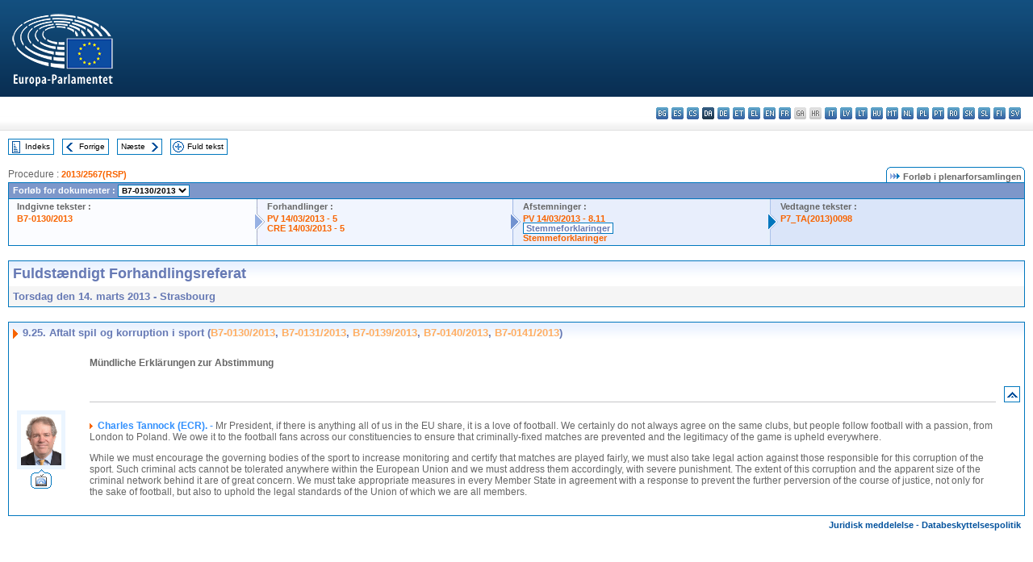

--- FILE ---
content_type: text/html; charset=UTF-8
request_url: https://www.europarl.europa.eu/doceo/document/CRE-7-2013-03-14-ITM-009-25_DA.html
body_size: 1864
content:
<!DOCTYPE html>
<html lang="en">
<head>
    <meta charset="utf-8">
    <meta name="viewport" content="width=device-width, initial-scale=1">
    <title></title>
    <style>
        body {
            font-family: "Arial";
        }
    </style>
    <script type="text/javascript">
    window.awsWafCookieDomainList = [];
    window.gokuProps = {
"key":"AQIDAHjcYu/GjX+QlghicBgQ/7bFaQZ+m5FKCMDnO+vTbNg96AH4rNVz6su/VZEN8ZENhuRFAAAAfjB8BgkqhkiG9w0BBwagbzBtAgEAMGgGCSqGSIb3DQEHATAeBglghkgBZQMEAS4wEQQMHtBCXf9B+pJ2/29OAgEQgDukEVPElPDYSfamSrvyxPl7iEpF7msKJ+X2JcVoiD6/fFu/+yi7EHB5AmsWBhRVTr/y925s7dcBY+6fsg==",
          "iv":"D549FgBbMQAACalS",
          "context":"KS4lZqc7anLHDKasgYBvUcn6P4xT3dWb3z5LstjPPJ54oBEVvY/uxj+oFvd7sk/6c1MWGlDbccgIuxh0wAK+BsaBe+isEf6piuRLadc6HjpmcoOURQlRKm1ZRM3WrU1bSFqPGqOZKXxoluoXNQxbxX5/ilzJAwaHmFq7ZucJWbr8rGg56pFH2blp6B7Nc8f3DqNNDh6xrcxbJ/Tv47qnkAVOoNdCg0V/YwA3UB09env8yAQ/6YjDj0bMruwDf6Yx8HjiHI5WYc2NLmo2ukEplGdzVWfjmKXDt98FiCi3FzWLCRaT16lwsuqYBogbQ6UI1f3m4pHH3LLYrjCIuhWb68Qoe/cJJOkOd6BgsyW22+kij7YSWosbCkAYidjnSUEF0ThaikVchx6NyUBFjb7b8oCY"
};
    </script>
    <script src="https://e3c1b12827d4.5ce583ec.us-east-2.token.awswaf.com/e3c1b12827d4/d7f65e927fcd/f9998b2f6105/challenge.js"></script>
</head>
<body>
    <div id="challenge-container"></div>
    <script type="text/javascript">
        AwsWafIntegration.saveReferrer();
        AwsWafIntegration.checkForceRefresh().then((forceRefresh) => {
            if (forceRefresh) {
                AwsWafIntegration.forceRefreshToken().then(() => {
                    window.location.reload(true);
                });
            } else {
                AwsWafIntegration.getToken().then(() => {
                    window.location.reload(true);
                });
            }
        });
    </script>
    <noscript>
        <h1>JavaScript is disabled</h1>
        In order to continue, we need to verify that you're not a robot.
        This requires JavaScript. Enable JavaScript and then reload the page.
    </noscript>
</body>
</html>

--- FILE ---
content_type: text/html;charset=UTF-8
request_url: https://www.europarl.europa.eu/doceo/document/CRE-7-2013-03-14-ITM-009-25_DA.html
body_size: 4492
content:
<!DOCTYPE html PUBLIC "-//W3C//DTD XHTML 1.0 Transitional//EN" "http://www.w3.org/TR/xhtml1/DTD/xhtml1-transitional.dtd">
<html xmlns="http://www.w3.org/1999/xhtml" xml:lang="da" lang="da"><head><meta http-equiv="Content-Type" content="text/html; charset=UTF-8" /><meta http-equiv="Content-Language" content="da" />

<title>Fuldstændigt Forhandlingsreferat - Aftalt spil og korruption i sport (B7-0130/2013, B7-0131/2013, B7-0139/2013, B7-0140/2013, B7-0141/2013) - Torsdag den 14. marts 2013</title><meta name="title" content="Fuldstændigt Forhandlingsreferat - Aftalt spil og korruption i sport (B7-0130/2013, B7-0131/2013, B7-0139/2013, B7-0140/2013, B7-0141/2013) - Torsdag den 14. marts 2013" /><meta name="language" content="da" />

<meta name="robots" content="index, follow, noodp, noydir, notranslate" /><meta name="copyright" content="© Den Europæiske Union, 2013 - Kilde: Europa-Parlamentet" /><meta name="available" content="14-03-2013" /><meta name="sipade-leg" content="7" /><meta name="sipade-type" content="CRE" /><meta property="og:title" content="Fuldstændigt Forhandlingsreferat - Aftalt spil og korruption i sport (B7-0130/2013, B7-0131/2013, B7-0139/2013, B7-0140/2013, B7-0141/2013) - Torsdag den 14. marts 2013" /><meta property="og:image" content="https://www.europarl.europa.eu/website/common/img/icon/sharelogo_facebook.jpg" />

<link rel="canonical" href="https://www.europarl.europa.eu/doceo/document/CRE-7-2013-03-14-ITM-009-25_DA.html" />

<link href="/doceo/data/css/style_common.css" rel="stylesheet" type="text/css" /><link href="/doceo/data/css/style_common_print.css" rel="stylesheet" type="text/css" /><link href="/doceo/data/css/style_sipade.css" rel="stylesheet" type="text/css" /><link href="/doceo/data/css/style_activities.css" rel="stylesheet" type="text/css" /><link href="/doceo/data/css/common_sides.css" type="text/css" rel="stylesheet" /><link href="/doceo/data/css/style_sipade_oj_sched.css" type="text/css" rel="stylesheet" />
<script src="/doceo/data/js/overlib.js" type="text/javascript"> </script>
<script src="/doceo/data/js/swap_images.js" type="text/javascript"> </script>
<script src="/doceo/data/js/sipade.js" type="text/javascript"> </script>
<script src="/doceo/data/js/jquery-1.4.4.js" type="text/javascript"> </script>
<script src="/doceo/data/js/sipade-OJ-SYN.js" type="text/javascript"> </script><!--ATI analytics script--><script type="text/javascript" data-tracker-name="ATInternet" defer data-value="/website/webanalytics/ati-doceo.js" src="//www.europarl.europa.eu/website/privacy-policy/privacy-policy.js" ></script></head><body bgcolor="#FFFFFF"><div id="overDiv" style="position:absolute; visibility:hidden; z-index:1000;"> </div><a name="top"></a><table cellpadding="0" cellspacing="0" border="0" width="100%"><tr><td><div id="header_sides" class="new">
<a href="/portal/da"><img alt="Retur til Europarl-portal" title="Retur til Europarl-portal" src="/doceo/data/img/EP_logo_neg_DA.png" /></a><h3 class="ep_hidden">Choisissez la langue de votre document :</h3><ul class="language_select">
            <li><a title="bg - български" class="bg on" href="/doceo/document/CRE-7-2013-03-14-ITM-009-25_BG.html">bg - български</a></li>
            <li><a title="es - español" class="es on" href="/doceo/document/CRE-7-2013-03-14-ITM-009-25_ES.html">es - español</a></li>
            <li><a title="cs - čeština" class="cs on" href="/doceo/document/CRE-7-2013-03-14-ITM-009-25_CS.html">cs - čeština</a></li>
            <li class="da selected" title="da - dansk">da - dansk</li>
            <li><a title="de - Deutsch" class="de on" href="/doceo/document/CRE-7-2013-03-14-ITM-009-25_DE.html">de - Deutsch</a></li>
            <li><a title="et - eesti keel" class="et on" href="/doceo/document/CRE-7-2013-03-14-ITM-009-25_ET.html">et - eesti keel</a></li>
            <li><a title="el - ελληνικά" class="el on" href="/doceo/document/CRE-7-2013-03-14-ITM-009-25_EL.html">el - ελληνικά</a></li>
            <li><a title="en - English" class="en on" href="/doceo/document/CRE-7-2013-03-14-ITM-009-25_EN.html">en - English</a></li>
            <li><a title="fr - français" class="fr on" href="/doceo/document/CRE-7-2013-03-14-ITM-009-25_FR.html">fr - français</a></li>
            <li class="ga" title="ga - Gaeilge">ga - Gaeilge</li>
            <li class="hr" title="hr - hrvatski">hr - hrvatski</li>
            <li><a title="it - italiano" class="it on" href="/doceo/document/CRE-7-2013-03-14-ITM-009-25_IT.html">it - italiano</a></li>
            <li><a title="lv - latviešu valoda" class="lv on" href="/doceo/document/CRE-7-2013-03-14-ITM-009-25_LV.html">lv - latviešu valoda</a></li>
            <li><a title="lt - lietuvių kalba" class="lt on" href="/doceo/document/CRE-7-2013-03-14-ITM-009-25_LT.html">lt - lietuvių kalba</a></li>
            <li><a title="hu - magyar" class="hu on" href="/doceo/document/CRE-7-2013-03-14-ITM-009-25_HU.html">hu - magyar</a></li>
            <li><a title="mt - Malti" class="mt on" href="/doceo/document/CRE-7-2013-03-14-ITM-009-25_MT.html">mt - Malti</a></li>
            <li><a title="nl - Nederlands" class="nl on" href="/doceo/document/CRE-7-2013-03-14-ITM-009-25_NL.html">nl - Nederlands</a></li>
            <li><a title="pl - polski" class="pl on" href="/doceo/document/CRE-7-2013-03-14-ITM-009-25_PL.html">pl - polski</a></li>
            <li><a title="pt - português" class="pt on" href="/doceo/document/CRE-7-2013-03-14-ITM-009-25_PT.html">pt - português</a></li>
            <li><a title="ro - română" class="ro on" href="/doceo/document/CRE-7-2013-03-14-ITM-009-25_RO.html">ro - română</a></li>
            <li><a title="sk - slovenčina" class="sk on" href="/doceo/document/CRE-7-2013-03-14-ITM-009-25_SK.html">sk - slovenčina</a></li>
            <li><a title="sl - slovenščina" class="sl on" href="/doceo/document/CRE-7-2013-03-14-ITM-009-25_SL.html">sl - slovenščina</a></li>
            <li><a title="fi - suomi" class="fi on" href="/doceo/document/CRE-7-2013-03-14-ITM-009-25_FI.html">fi - suomi</a></li>
            <li><a title="sv - svenska" class="sv on" href="/doceo/document/CRE-7-2013-03-14-ITM-009-25_SV.html">sv - svenska</a></li>
        </ul></div></td></tr><tr><td style="padding:10px;"><table width="100%" border="0" cellspacing="0" cellpadding="0"><tr><td><table border="0" align="left" cellpadding="0" cellspacing="0"><tr><td><table border="0" cellspacing="0" cellpadding="0" class="buttondocwin"><tr><td><a href="/doceo/document/CRE-7-2013-03-14-TOC_DA.html"><img src="/doceo/data/img/navi_index.gif" width="16" height="16" border="0" align="absmiddle" alt="" /></a></td><td valign="middle"> <a href="/doceo/document/CRE-7-2013-03-14-TOC_DA.html" title="Indeks">Indeks</a> </td></tr></table></td><td><img src="/doceo/data/img/spacer.gif" width="10" height="8" alt="" /></td><td><table border="0" cellspacing="0" cellpadding="0" class="buttondocwin"><tr><td><a href="/doceo/document/CRE-7-2013-03-14-ITM-009-24_DA.html"><img src="/doceo/data/img/navi_previous.gif" width="16" height="16" border="0" align="absmiddle" alt="" /></a></td><td valign="middle"> <a href="/doceo/document/CRE-7-2013-03-14-ITM-009-24_DA.html" title="Forrige">Forrige</a> </td></tr></table></td><td><img src="/doceo/data/img/spacer.gif" width="10" height="8" alt="" /></td><td><table border="0" cellspacing="0" cellpadding="0" class="buttondocwin"><tr><td valign="middle"> <a href="/doceo/document/CRE-7-2013-03-14-ITM-009-26_DA.html" title="Næste">Næste</a> </td><td><a href="/doceo/document/CRE-7-2013-03-14-ITM-009-26_DA.html"><img src="/doceo/data/img/navi_next.gif" width="16" height="16" border="0" align="absmiddle" alt="" /></a></td></tr></table></td><td><img src="/doceo/data/img/spacer.gif" width="10" height="8" alt="" /></td><td><table border="0" cellspacing="0" cellpadding="0" class="buttondocwin"><tr><td><a href="/doceo/document/CRE-7-2013-03-14_DA.html"><img src="/doceo/data/img/navi_moredetails.gif" width="16" height="16" border="0" align="absmiddle" alt="" /></a></td><td valign="middle"> <a href="/doceo/document/CRE-7-2013-03-14_DA.html" title="Fuld tekst">Fuld tekst</a> </td></tr></table></td><td><img src="/doceo/data/img/spacer.gif" width="10" height="8" alt="" /></td></tr><tr><td><img src="/doceo/data/img/spacer.gif" width="10" height="15" alt="" /></td></tr></table></td></tr></table>
                <table border="0" cellpadding="0" cellspacing="0" width="100%"><tbody><tr><td align="left"><span class="contents">Procedure : </span><a class="ring_ref_link" href="https://oeil.secure.europarl.europa.eu/oeil/popups/ficheprocedure.do?lang=en&amp;reference=2013/2567(RSP)">2013/2567(RSP)</a></td><td align="right"><table align="right" border="0" cellpadding="0" cellspacing="0"><tbody><tr><td><img src="/doceo/data/img/ring_tabs_left_doc_unselected.gif" height="19" width="4" alt="" /></td><td class="Tabs_doc_unselected"><img src="/doceo/data/img/ring_navi.gif" width="17" height="14" alt="" />Forløb i plenarforsamlingen</td><td valign="middle"><img src="/doceo/data/img/ring_tabs_right_doc_unselected.gif" height="19" width="4" alt="" /></td></tr></tbody></table></td></tr></tbody></table><table class="doc_box_header" border="0" cellpadding="0" cellspacing="0" width="100%"><tbody><tr><td class="ring_multiple_bg" colspan="7" valign="top">Forløb for dokumenter :
            <select class="ring_list" onChange="window.location.replace(this.value);"><option selected="selected">Vælg...</option><option value="/doceo/document/B-7-2013-0130_DA.html" selected="selected">B7-0130/2013</option><option value="/doceo/document/B-7-2013-0131_DA.html">B7-0131/2013</option><option value="/doceo/document/B-7-2013-0139_DA.html">B7-0139/2013</option><option value="/doceo/document/B-7-2013-0140_DA.html">B7-0140/2013</option><option value="/doceo/document/B-7-2013-0141_DA.html">B7-0141/2013</option></select></td></tr><tr><td width="25%" valign="top" class="ring_step_bg1" nowrap="nowrap"><p class="ring_step_title">Indgivne tekster :</p>
                        <a href="/doceo/document/B-7-2013-0130_DA.html" class="ring_ref_link">B7-0130/2013</a><br />
                    </td><td width="15" style="background-image:url(/doceo/data/img/ring_bg1.gif)"><img src="/doceo/data/img/ring_flech1.gif" height="22" width="13" border="0" alt="" /></td><td class="ring_step_bg2" valign="top" width="25%" nowrap="nowrap"><p class="ring_step_title">Forhandlinger :</p>
                        <a href="/doceo/document/PV-7-2013-03-14-ITM-005_DA.html" class="ring_ref_link">PV 14/03/2013 - 5</a><br />
                        <a href="/doceo/document/CRE-7-2013-03-14-ITM-005_DA.html" class="ring_ref_link">CRE 14/03/2013 - 5</a><br />
                    </td><td width="15" style="background-image:url(/doceo/data/img/ring_bg2.gif)"><img src="/doceo/data/img/ring_flech2.gif" width="13" height="22" border="0" alt="" /></td><td class="ring_step_bg3" valign="top" width="25%" nowrap="nowrap"><p class="ring_step_title">Afstemninger :</p>
                        <a href="/doceo/document/PV-7-2013-03-14-ITM-008-11_DA.html" class="ring_ref_link">PV 14/03/2013 - 8.11</a><br />
                        <a class="ring_ref_selected">Stemmeforklaringer</a><br />
                        <a href="/doceo/document/CRE-7-2013-03-14-ITM-009-27_DA.html?textTabled=B-7-2013-0130" class="ring_ref_link">Stemmeforklaringer</a><br />
                    </td><td width="19" style="background-image:url(/doceo/data/img/ring_bg3.gif)"><img src="/doceo/data/img/ring_flech3.gif" height="22" width="13" border="0" alt="" /></td><td class="ring_step_bg4" valign="top" width="25%" nowrap="nowrap"><p class="ring_step_title">Vedtagne tekster :</p>
                        <a href="/doceo/document/TA-7-2013-0098_DA.html" class="ring_ref_link">P7_TA(2013)0098</a><br />
                    </td></tr></tbody></table><br />
                
                
                
                
            <table width="100%" border="0" cellpadding="5" cellspacing="0" class="doc_box_header">
<tr>
<td align="left" valign="top" style="background-image:url(/doceo/data/img/gradient_blue.gif)" class="title_TA">Fuldstændigt Forhandlingsreferat</td><td valign="top" align="right" style="background-image:url(/doceo/data/img/gradient_blue.gif)"></td>
</tr>
<tr>
<td class="doc_title" align="left" valign="top" bgcolor="#F5F5F5">Torsdag den 14. marts 2013 - Strasbourg</td>
<td class="doc_title" align="right" valign="top" bgcolor="#F5F5F5"></td></tr></table><br />
<table width="100%" border="0" cellpadding="0" cellspacing="0" class="doc_box_header" style="padding-bottom:5px"><tr valign="top"><td>
<table width="100%" border="0" cellpadding="5" cellspacing="0"><tr valign="top" style="padding-bottom:0px;padding-left:5px;padding-right:5px;padding-top:5px"><td align="left" style="background-image:url(/doceo/data/img/gradient_blue.gif)" class="doc_title"><img src="/doceo/data/img/arrow_title_doc.gif" width="8" height="14" border="0" align="absmiddle" alt="" /> 9.25. Aftalt spil og korruption i sport (<a href="/doceo/document/B-7-2013-0130_DA.html">B7-0130/2013</a>, <a href="/doceo/document/B-7-2013-0131_DA.html">B7-0131/2013</a>, <a href="/doceo/document/B-7-2013-0139_DA.html">B7-0139/2013</a>, <a href="/doceo/document/B-7-2013-0140_DA.html">B7-0140/2013</a>, <a href="/doceo/document/B-7-2013-0141_DA.html">B7-0141/2013</a>) </td></tr></table>
<a name="4-388-000"></a>
<table width="100%" border="0" cellpadding="5" cellspacing="0">
<tr><td width="70" align="center" valign="top"> </td><td width="5"> </td><td align="left" valign="top">
<p class="contents"><span class="bold">Mündliche Erklärungen zur Abstimmung</span></p></td><td width="16"> </td></tr>
<tr><td width="70"> </td><td width="5"> </td><td align="left" valign="bottom"><img src="/doceo/data/img/hr.gif" width="100%" height="1" alt="" /></td><td align="right" width="16"><table border="0" cellpadding="0" cellspacing="0" class="buttondocwin"><tbody><tr><td align="center"><a href="#top" title="Top"><img src="/doceo/data/img/navi_top.gif" width="16" height="16" border="0" alt="" /></a></td></tr></tbody></table></td></tr></table>
<a name="4-389-000"></a>
<table width="100%" border="0" cellpadding="5" cellspacing="0">
<tr><td width="70" align="center" valign="top"><table cellpadding="0" cellspacing="0" class="photoframe_blue"><tr><td><img alt="MPphoto" src="/mepphoto/4521.jpg" align="right" width="50" height="63" onerror="this.onerror='';this.src='/doceo/data/img/photo_generic.gif'" /></td></tr></table><table cellpadding="0" cellspacing="0"><tr><td><a title="Video af indlæg" href="/plenary/da/vod.html?mode=unit&amp;vodLanguage=DA&amp;playerStartTime=20130314-13:17:45&amp;playerEndTime=20130314-13:18:43" target="_blank"><img width="26" height="24" src="/doceo/data/img/vod_one_speaker.gif" border="0" /></a></td></tr></table></td><td width="5"> </td><td align="left" valign="top">
<p class="contents"><img src="/doceo/data/img/arrow_summary.gif" align="absmiddle" alt="" />  <span class="doc_subtitle_level1_bis"><span class="bold">Charles Tannock (ECR). - </span></span>  Mr President, if there is anything all of us in the EU share, it is a love of football. We certainly do not always agree on the same clubs, but people follow football with a passion, from London to Poland. We owe it to the football fans across our constituencies to ensure that criminally-fixed matches are prevented and the legitimacy of the game is upheld everywhere.</p>
<p class="contents">While we must encourage the governing bodies of the sport to increase monitoring and certify that matches are played fairly, we must also take legal action against those responsible for this corruption of the sport. Such criminal acts cannot be tolerated anywhere within the European Union and we must address them accordingly, with severe punishment. The extent of this corruption and the apparent size of the criminal network behind it are of great concern. We must take appropriate measures in every Member State in agreement with a response to prevent the further perversion of the course of justice, not only for the sake of football, but also to uphold the legal standards of the Union of which we are all members. </p></td><td width="16"> </td></tr></table></td></tr></table><table width="100%" border="0" cellspacing="0" cellpadding="5"><tr class="footerdocwin"><td></td><td align="right"><a target="_blank" href="/legal-notice/da">Juridisk meddelelse</a> - <a target="_blank" href="/privacy-policy/da">Databeskyttelsespolitik</a></td></tr></table></td></tr></table></body></html>